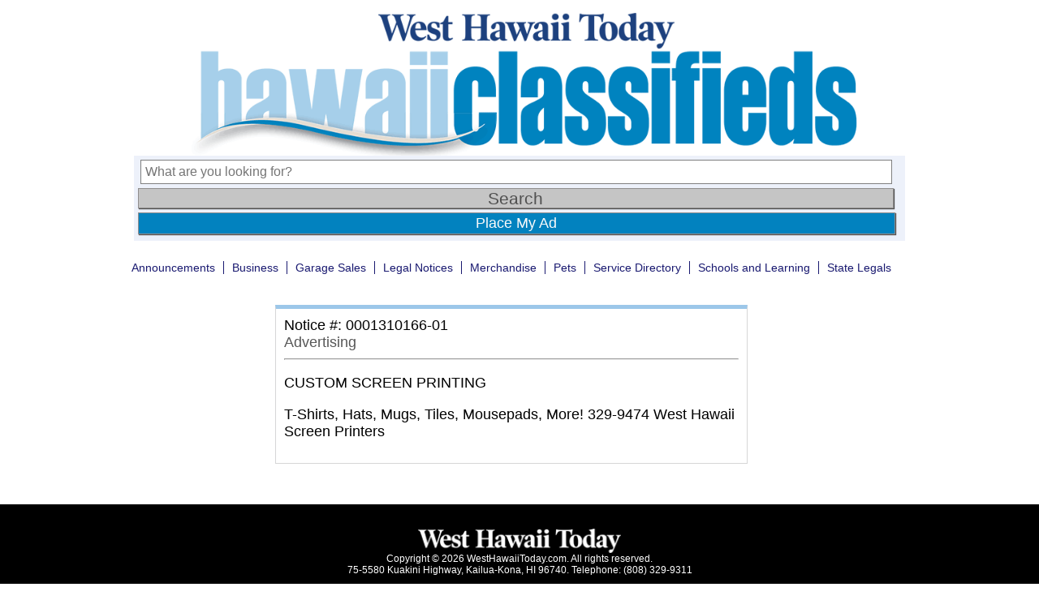

--- FILE ---
content_type: text/html; charset=utf-8
request_url: https://www.google.com/recaptcha/api2/aframe
body_size: 269
content:
<!DOCTYPE HTML><html><head><meta http-equiv="content-type" content="text/html; charset=UTF-8"></head><body><script nonce="6A1lVsfFI5w4BYMJ_jR9Ag">/** Anti-fraud and anti-abuse applications only. See google.com/recaptcha */ try{var clients={'sodar':'https://pagead2.googlesyndication.com/pagead/sodar?'};window.addEventListener("message",function(a){try{if(a.source===window.parent){var b=JSON.parse(a.data);var c=clients[b['id']];if(c){var d=document.createElement('img');d.src=c+b['params']+'&rc='+(localStorage.getItem("rc::a")?sessionStorage.getItem("rc::b"):"");window.document.body.appendChild(d);sessionStorage.setItem("rc::e",parseInt(sessionStorage.getItem("rc::e")||0)+1);localStorage.setItem("rc::h",'1769331150627');}}}catch(b){}});window.parent.postMessage("_grecaptcha_ready", "*");}catch(b){}</script></body></html>

--- FILE ---
content_type: text/css
request_url: https://classifieds.westhawaiitoday.com/wp-content/themes/ni-wht-classifieds/style.css?v=1.3
body_size: 5180
content:
/*  
Theme Name: NI WHT Classifieds
Theme URI: http://www.hawaiisclassifieds.com/
Author: NI WHT Classifieds
*/

.group:after {
	content: "";
	display: table;
	clear: both;
}

@charset 'UTF-8';
/* CSS Document */

.group:after
{display: table; clear: both; 

		content: '';
}

/* reset css */
html, body, div, span, applet, object, iframe, h1, h2, h3, h4, h5, h6, p, blockquote,
pre, a, abbr, acronym, address, big, cite, code, del, dfn, em, img, ins, kbd, q, s,
samp, small, strike, strong, sub, sup, tt, var, b, u, i, center, dl, dt, dd, ol, ul,
li, fieldset, form, label, legend, table, caption, tbody, tfoot, thead, tr, th, td,
article, aside, canvas, details, embed, figure, figcaption, footer, header, hgroup,
menu, nav, output, ruby, section, summary, time, mark, audio, video
{
	font: inherit;
	font-size: 100%;
	
	margin: 0;
	padding: 0;
	
	border: 0;
}

article, aside, details, figcaption, figure, footer, header, hgroup, menu, nav, section
{
		display: block;
}

blockquote:before,
blockquote:after,
q:before,
q:after
{
		content: '';
		content: none;
}

table
{
		border-spacing: 0;
		border-collapse: collapse;
}

body
{
	font: 100% 'roboto', 'Trebuchet MS', sans-serif;
	background-color: white;
}

h2 
{
		font-family: Arial, sans-serif;
		font-size: 36px;
		line-height: 38px;
		font-weight: bold;
		color: #505050;
	 
		text-align: center;
		
		padding: 5px 0px 10px 0px;
		max-width: 582px;
		
		box-sizing: border-box;
}

h4 {
		width: 100%;
		float: left;
		padding-left: 15px;
		display: inline-block;
		font-family: Arial, sans-serif;
		font-size: 14px;
		line-height: 38px;
		font-weight: bolder;
		color: #004b8d; 
		box-sizing: border-box;
}

.merchsublist {
width: auto;
max-width: 582px;
}

a {
text-decoration: none;
color: #575757;   
}

a:hover {
color: #004b8d;   
}

b {
	font-weight: bold;
}

.bigwrapper {
box-sizing: border-box;
		margin: 0 auto;

}

.merchbigwrapper {
box-sizing: border-box;
}

.wrapper
{
		display: flex;

		max-width: 1340px;
		height: auto;
		margin: 0px;
		padding: 0px;
				padding-top: 15px;
		flex-flow: row wrap;
		justify-content: flex-start;
		justify-content: center;
}

 .postwrapper 
{
 width: 100%; 
 max-width:750px;
 margin-top: 23px;
}


.ads-wrapper, .content-wrapper {
		display: flex;
		justify-content: space-around;
		width:100%;
		height:auto;
		max-width: 1270px;
		height: auto;
		box-sizing: border-box;
}

.postbigwrapper {
margin: auto;
width: 100%;
max-width: 1340px;
}

.icon {
background-image: url(images/merchandise_icon_blue.png);
background-repeat: no-repeat; !important;
margin-top: -33px;
margin-left:220px;
width:40px;
height:40px;
}



#buttonmerch {
	margin-left: 50px;
		width:100%;
		height:100%;
		max-height:75px;
		max-width: 75px;
		background: #cccccc;
		font-family: Arial, sans-serif;
		font-size: 14px;
		font-style: italic;
		color: #505050;
		border-radius: 8px;
		border-style: none;

}

#countermerch {
		width: 200px; 
		padding-top: 10px;
		margin-left: 50px;
		font-family: Arial, sans-serif;
		font-size: 10px;
		font-style: italic;
		color: #004b8d;
}

.category-sublist {
			display: inline-block;
			width: auto;
			height: auto;
			font-family: Arial, sans-serif;
			font-size: 11px;
		line-height: 18px;
		text-align: center;
		margin-top: 5px;
		color: #f212a8;
}

.catsublistli {
	display: inline-block;
	width: auto;
					padding-left: 2px;
					padding-right:2px;
	margin-left: 5px;
}

.linedivide {
		border-bottom: 1px solid #9cc7e9;
		width:100%;
		max-width:627px;
		margin-left: 10px;
		margin-top:7px;
}

.ads-left-rail, .content-left-rail {
width: 100%;
height: 275px;
max-width: 230px;
min-width: 150px;
margin-top: 20px;
border-top: solid 5px #3a8ad6;
background-color: #dddcdc;
box-sizing: border-box;
}


.categories a {
font-family: Arial, sans-serif;
font-size: 12px;
font-kerning: normal;
line-height: 21px;
margin-top: 8px;
margin-left: 10px;
color: #004b8d;
}

.categories a:hover {
		color: #207cca;
}

#category-selected {
font-family: Arial, sans-serif;
font-weight: bolder;
font-kerning: normal;   
}

.ads-listing, .content-listing {
width:100%;  
max-width: 650px;
height: auto;
margin-top: 20px;
background-color: white;
border-top: solid 5px #9cc7e9;    
border-left: solid 1px #d6d6d7;
border-right: solid 1px #d6d6d7;
border-bottom: solid 1px #d6d6d7;
box-sizing: border-box;
}

#quicklinks h3 {
		text-align: center;
font-family: Arial, sans-serif;
font-size: 21px;
font-weight: bold;
font-kerning: normal;
color: #004b8d;
margin-left:0px;
margin-top: 2px; 
padding-top: 15px;
padding-left: 0px;
text-decoration: none; 
text-transform: uppercase;
}

.itemlisting{
box-sizing: border-box;
width:100%;
height: auto;
max-width: 650px;
}

.itemlisting a:hover {
		color: #207cca;
}


#tdimage {
width: 50px;
margin: 0px;
padding: 10px 0px 8px 10px;
}


.tddate{
font-family: Arial, sans-serif;
font-size: 11px;
font-weight: bold;
margin: 0px;
width:55px;
padding-bottom: 0px;
color: #f212a8;
}

.tdlisting {
text-decoration: none;
text-align: left;
font-family: Arial, sans-serif;
font-size: 14px;
padding: 0px;
padding-bottom: 10px;
padding-top: 10px;
width:auto;
max-width:390px;
color: #004b8d;
}

.tdprice{
		text-align: left;
font-family: Arial, sans-serif;
font-size: 16px;
font-weight: bold;
padding: 0px;
width: 65px;
padding-left: 15px;
padding-right: 5px;
margin-left:0px;
font-kerning: normal;
padding-bottom: 5px;
color: #f212a8;
}

#tdtimeposted {
position: absolute;
font-family: Arial, sans-serif;
font-size: 11px;
font-style: italic;
margin-top:50px;
margin-left: 113px;
width:auto;
color: #515151;      
}

#tdlocation {
position: absolute;
font-family: Arial, sans-serif;
font-size: 11px;
font-style: italic;
margin-top:50px;
margin-left: 250px;
width:auto;
color: #ca0187;  
}

	.listtable {
		width:625px;
				height: auto;
		border-collapse:collapse;
				padding:0px;
				padding-bottom: 5px;
				padding-top: 5px;
				border-bottom: 1px solid #9cc7e9;
	}

.main-header {
	text-align: left;
}

.main-header .logo2
{
		display: block;
		margin: 0px;
			display: inline;
			padding-left: 15px;

}

.main-header .logo
{
		display: block;
		margin: 0px;
		margin-right:100px;
			display: inline;
			padding-left: 15px;
			width: 100%;
			max-width:900px

}

.buytext {
				display: inline;
		margin: 0px;
				margin-top: 80px;
		/*width:100%;*/
		max-width:275px;
				box-sizing: border-box;
}


.form
{
		margin: 0px;
		padding: 0px;
		width: 100%;
		max-width: 1280px;
		background: #edf1fa;
}


.form-li
{
		display: inline;
		overflow: hidden;
	-webkit-appearance: none;
		list-style-type: none;
}

#reply
{
		color: white;
		font-family: Arial, sans-serif;
		font-size: 20px;
		margin: 0px;
		text-align: center;
		border: 1px solid #908e8e;
		background-color: #0282bf;
		box-shadow: 1px 1px 1px #505050;
		height: 35px;
		width:100%;
		max-width: 582px;

		-webkit-appearance: none;
}

#search
{
		font-family: Arial, sans-serif;
		color: grey;
		border: 1px solid grey;
		background-color: white;
}

#search-placeholder
{
		font-family: Arial, sans-serif;
		font-size: 16px;
		width: 500px;
		height: 40px;
		margin-left: 5px;
		padding-top: 5px;
		padding-left: 15px;
		color: grey;
		border: 1px solid grey;
}

#button
{
		font-family: Arial, sans-serif;
		font-size: 23px;

		width: 200px;
		margin: 5px;
		margin-left: 5px;
		padding: 7px 25px;

		color: #505050;
		border: 1px solid #908e8e;
		background-color: #c5c5c5;
		box-shadow: 1px 1px 1px #505050;

		-webkit-appearance: none;
}

#addpost
{
		display: flex;
		justify-content: center;
		line-height: 21px;
		margin-bottom: 8px;
		margin-top: -48px;
		margin-left: 725px;
		width: 160px;
		font-family: Arial, sans-serif;
		font-size: 18px;
		padding: 11px 25px 8px 25px;
		color: #fafafa;
		border: 1px solid #908e8e;
		background-color: #0282bf;
		box-shadow: 1px 1px 1px #505050;
}

.button:hover
{
		color: #207cca;
		background-color: #fafafa;
}

#creditcards {
		float:right;
		margin-right: 30px;
		margin-top: 10px;
		max-width:1260px;
}


/**
 * Styling top level items
 */

.nav a
{
		display: block;
		font-family: Arial, sans-serif;

		max-width: 300px;
		padding: 10px;

		color: steelblue;
}

.nav label
{
		cursor: pointer;
		font-family: Arial, sans-serif;
}

	}
			h1 {
			font-family: "HelveticaNeue-Light", "Helvetica Neue Light", "Helvetica Neue", Helvetica, Arial, "Lucida Grande", sans-serif;
		}

.h2post {
		padding: 12px;
		line-height: 36px;
}

			 .navpost{
			display: block;
			margin-top: 5px;
			margin-bottom: 15px;
			width: 100%;
			font-family: Arial, sans-serif;
			font-size: 14px;
			text-align: center;
		}

		.navpost ul {
			list-style: none;
			margin-top: 10px;
				padding: 0px;
		}

		.navpost li {
			display: inline-block;
		}

		.navpost a {
			color: midnightblue;
			padding: 0px 10px;
			font-size: 14px; 
			border-right: 1px solid midnightblue; 
			text-decoration: none;
		}

		.navpost ul li:nth-last-child(1) a {
			border-right: none; 

		}

		.navpost a:hover {
		color: #207cca;
}

		.navpost select {
			display: none;
		}

.mainimage img{
margin:0px 0px 20px 0px;
width:100%;
height: 100%;
max-width:582px;
max-height: 550px;
box-sizing: border-box;
}



.itemdescription {
text-align: left;
font-family: Arial, sans-serif;
font-size: 18px;
box-sizing: border-box;
margin-bottom: 20px;
width:100%;
max-width:582px;
}

.ads-right-rail {
box-sizing: border-box;
margin:0px;
padding: 0px;
margin-top:0px;
margin-top:0px;
}

.quicklinks {
font-family: Arial, san-srif;
box-sizing: border-box;
border: 1px solid #004b8d; 
width: 300px;
height: 300px;
margin-top: 25px;
text-decoration: none;

}

.quicktitle {
background: #004b8d;
box-sizing: border-box;
font-family: Arial, sans-serif;
font-size: 21px;
font-kerning: normal;
color:white;
width: 300px;
height: 50px;
margin-left:0px;
margin-top: 0px; 
padding-top: 15px;
padding-left: 10px;
text-decoration: none;

}

#qtitle {
box-sizing: border-box;
font-family: Arial, sans-serif;
font-size: 16px;
line-height: 25px;
color:dimgrey;
padding-left:12px;
margin-top:5px;
text-decoration: none;
}

/**
 * Styling first level lists items
 */

.group-list a,
.group-list label
{
		height: 17px;
		margin-bottom: 2px;
		padding-left: 20px;

		background: #f0f0f0;
		box-shadow: inset 0 -1px #fff;
}

.group-list a:focus,
.group-list a:hover,
.group-list label:focus,
.group-list label:hover
{
		background: #bcbbbb;
}



.fancybox1
{
		width: 300px;
		height: 250px;
		padding-top: 20px;
}

.fancybox2
{
		width: 300px;
		height: 250px;
		padding-top: 20px;
}

.fancybox3
{
		width: 300px;
		height: 250px;
		padding-top: 20px;
}

.annoucements
{
		width: 300px;
		height: 250px;
		padding-top: 20px;
		margin: 0px;
}

.annoucements label
{
		font-size: 18px; 
		margin: 0px; 
		line-height: 40px;
		display: block;
		padding-top: 10px;
		padding-bottom: 5px;;
		padding-right: 20px;
		padding-left: 10px;text-align: left;
		color: #fff;
		height: 40px;
		
		background: #0282bf;
}
.business
{
		width: 300px;
		height: 250px;
		padding-top: 20px;
		margin: 0px;
}

.business label
{
font-size: 18px; 
margin: 0px; 
line-height: 40px;
display: block;
padding-top: 10px;
padding-bottom: 5px;
padding-right: 20px;
padding-left: 10px;text-align: left;
color: #fff;
height: 40px;
		background: #004b8d;

}

.sports
{
		width: 300px;
		height: 250px;
		padding-top: 20px;
		margin: 0px;

}

.sports label {
font-size: 18px; 
margin: 0px; 
line-height: 40px;
display: block;
padding-top: 10px;
padding-bottom: 5px;
padding-right: 20px;
padding-left: 10px;
text-align: left;
color: #fff;
height: 40px;
background: #0074d9;
}

.pets
{
		width: 300px;
		height: 250px;
		padding-top: 20px;
		margin: 0px;

}

.pets label
{
font-size: 18px; 
margin: 0px; 
line-height: 40px;
display: block;
padding-top: 10px;
padding-bottom: 5px;
padding-right: 20px;
padding-left: 10px;text-align: left;
color: #fff;
height: 40px;
		background: #4d8cd8;
}

.merchandise
{
		width: 300px;
		height: 250px;
		padding-top: 20px;
		margin: 0px;

}

.merchandise label
{
font-size: 18px; 
margin: 0px; 
line-height: 40px;
display: block;
padding-top: 10px;
padding-bottom: 5px;;
padding-right: 20px;
padding-left: 10px;text-align: left;
color: #fff;
height: 40px;
				background: #78befb;
}

#garagelabel {
		font-size: 30px; 
		font-style: italic;
}
.garagesale
{
		width: 300px;
		height: 250px;
		padding-top: 20px;
		margin: 0px;
}

.garagesale label
{
font-size: 18px; 
margin: 0px; 
line-height: 40px;
display: block;
padding-top: 10px;
padding-bottom: 5px;
padding-right: 20px;
padding-left: 10px;text-align: left;
color: #fff;
height: 40px;
		background: #0282bf;
		}

.service
{
		width: 300px;
		height: 250px;
		padding-top: 20px;
		margin: 0px;

}

.service label
{
font-size: 18px; 
margin: 0px; 
line-height: 40px;
display: block;
padding-top: 10px;
padding-bottom: 5px;;
padding-right: 20px;
padding-left: 10px;text-align: left;
color: #fff;
height: 40px;
		background: #4d8cd8;
}

.school
{
		width: 300px;
		height: 250px;
		padding-top: 20px;
				margin: 0px;

}

.school label
{
font-size: 18px; 
margin: 0px; 
line-height: 40px;
display: block;
padding-top: 10px;
padding-bottom: 5px;
padding-right: 20px;
padding-left: 10px;text-align: left;
color: #fff;
height: 40px;
		background: #78befb;
}

.legal
{
		width: 300px;
		height: 250px;
		margin: 0px;
		padding-top: 20px;
}

.legal label
{
font-size: 18px; 
margin: 0px; 
line-height: 40px;
display: block;
padding-top: 10px;
padding-bottom: 5px;;
padding-right: 20px;
padding-left: 10px;text-align: left;
color: #fff;
height: 40px;
		background: #0282bf;

}

/**
 * Styling main content menu end
 */



#li
{
		padding-bottom: 0px;
		text-align: center;
}


.footer
{
		font-family: Arial, san-srif;
		font-size: 12px;

		bottom: 0;

		float: inherit;

		box-sizing: border-box;
		width: 100%;
		/*min-width: 300px;
		height: 300px;*/
		margin-top: 30px;
		padding: 30px;
		text-align: center;

		color: white;
		background: black;
}

.footer-logo
{
		top: 55%;
		left: 50%;
		/*padding-top: 10px;*/
}

.div-clear
{
		clear: both;
}

#li
{
		padding-bottom: 0;

		text-align: center;
}

.annoucements,
.business,
.sports,
.pets,
.fancybox1,
.fancybox2,
.merchandise,
.garagesale,
.fancybox3,
.service,
.school,
.legal
{
		margin: 1%;
}

.page-numbers {
		color: #004b8d;
		font-family: Arial, sans-serif;
		font-size: 14px;
		font-weight: 500;
		line-height: 20px;
		padding-top: 5px;
		padding-bottom: 10px;
}

.pagination a {
		margin: 10px;
}
.pagination a, .pagination strong {
		background: #fff;
		text-align: center;
		font-family: Arial, san-serif;
		font-size: 14px;

		display: inline-block;
		padding: 1px 9px;
		text-decoration: none;
	line-height: 1 em;
	
		-webkit-border-radius: 3px;
		-moz-border-radius: 3px;
		border-radius: 3px;
		box-sizing: border-box;
}
.pagination a:hover {
		background-color: #dddcdc;
		color: black;
}
.pagination a:active {
	background: rgba(190, 190, 190, 0.75);
}
.pagination strong {
		color: black;
		background-color: #dddcdc;
}

.entry-content {
	word-wrap: break-word;
}

.entry-content p {
	margin: 18px 0px;
}

.entry-content p:empty {
	display: none;
}


/* START RESPONSIVE */


@media screen and (max-width: 1300px) {
	.main-header {
	text-align: center;
}

	.main-header .logo2
{
		margin: auto;
		width: 40%;
		height: auto;

}
		
	.ads-right-rail {
			margin-right: 20px;
	}
		
	.merchbigwrapper {
		justify-content: center;
		box-sizing: border-box;
		margin: auto;
		width: 100%;
		max-width: 1340px;
	}
		
	.ads-wrapper, .content-wrapper {
		display: flex;
		flex-flow: nowrap;
		justify-content: flex-start;
		justify-content: center;
		width:100%;
		height:auto;
		max-width: 1350px;
		height: auto;
		box-sizing: border-box;
	}
		
	.ads-left-rail, .content-left-rail {
		 width:100%;
		 max-width: 200px;
		 margin-right: 2%;
	}
		
	.ads-listing, .content-listing {
			
	}
		
	.itemlisting{
		box-sizing: border-box;
		width:auto;
		height: auto;
	}
 
	.listtable {
		width:100%;
		max-width:848px;
		height: auto;
		border-collapse:collapse;
		padding:0px;
		word-wrap: break-word;
	}
		
		
		.linedivide {
				width:93%;
				max-width: 545px;
		}
		
 #creditcards {
		display:none;
}  
		
.buytext {
		display:none;
}
		
		 .postwrapper {
 text-align: center;
 width: auto; 
						 margin-top: 23px;
}

.main-header .logo
		{
				width: 90%;
				height: auto;
				margin: 0 auto;
		}
		
.form
		{
				padding-right: 5px;
				width: 100%;
				max-width: 945px;
				height: 105px;
				margin-bottom: 10px;
				margin-left: 10px;
				margin-right: 10px;
		}
		
.navpost ul {
				list-style: none;
				width: 100%;
				max-width: 980px;
		}

#creditcards {
		display:none;
} 

		.buytext {
		display:none;
}

		.wrapper
		{
				width: 100%;
				max-width: 1000px;
		}
		
		
		h2 {
		width:100%;
		font-size: 30px;
		font-family: Arial, sans-serif;
		font-weight: bold;
		box-sizing: border-box;
				
		}
		

			#search-placeholder
		{
				width: 98%;
				height: 30px;
				margin: 0px;
				margin-left: 8px;
				margin-top: 5px;
				padding: 0px 5px;
		}
		
		#post
		{
				font-family: Arial, san-srif;
				font-size: 18px;
				padding: 0px;

				color: #fafafa;
				background-color: #0282bf;
				box-shadow: 1px 1px 1px #505050;

				-webkit-appearance: none;
		}
		
		#addpost
		{
				text-align: center;
				font-family: Arial, sans-serif;
				font-size: 17.50px;
				line-height: 24px;
				width: 98.5%;
				max-width: 1200px;
				height: 25px;
				margin: 0px;
				margin-left:5px;
				padding: 0px;
				margin-top: 5px;
				color: #fafafa;
				border: 1px solid #908e8e;
				background-color: #0282bf;
				box-shadow: 1px 1px 1px #505050;

				-webkit-appearance: none;
		}
		
		#button
		{
				width: 98.5%;
				height: 25px;
				margin: 0px;
				margin-left:5px;
				margin-top: 5px;
				padding: 0px;
				text-align: center;
				font-size: 21px;
				 font-family: Arial, sans-serif;
		}
		
		#search
		{
		
				margin: 0px;
				width: 98.5%;
				color: grey;
				border: 1px solid grey;
				background-color: white;
								-webkit-appearance: none;

		}
		
		
}


@media screen and (max-width: 979px)
{
		
.ads-wrapper, .content-wrapper {
			 display: flex;
			justify-content: center;
			flex-flow: row-reverse wrap; 
		width:100%;
		height:auto;
		max-width: 750px;
		height: auto;
		box-sizing: border-box;
}
	
		
		.ads-left-rail, .content-left-rail {
				display: none;
		}

		.wrapper {
		width:100%;
		}
		
		.group-list a,
		.group-list label
		{
				width:auto;
				height: 17px;
				margin-bottom: 2px;
				padding-left: 20px;

				background: #f0f0f0;
				box-shadow: inset 0 -1px #fff;
		}

		.annoucements,
		.business,
		.sports,
		.pets,
		.fancybox1,
		.fancybox2,
		.merchandise,
		.garagesale,
		.fancybox3,
		.service,
		.school,
		.legal
		.group-list a,
		{
						width:100%;
				max-width:700px;
				padding: 20px		
		}

		.form {
				width: 93.4%;
				max-width: 1344px;
				height: 105px;
				margin-bottom: 10px;
				padding-left: 10px;
		}
		
		#search-placeholder
		{
				width: 99.5%;
				height: 30px;
				margin: 0;
				margin-right: 5px;
				margin-top: 5px;
				text-align: center;
		}
		
		#post
		{
				font-family: Arial, san-srif;
				font-size: 18px;

				padding: 0;

				color: #fafafa;
				background-color: #0282bf;
				box-shadow: 1px 1px 1px #505050;

				-webkit-appearance: none;
		}
		
		#addpost
		{
				font-family: Arial, sans-serif;
				font-size: 17.50px;
				width: 99.25%;
				height: 25px;
				margin: 0;
				margin-top: 5px;
				color: #fafafa;
				border: 1px solid #908e8e;
				background-color: #0282bf;
				box-shadow: 1px 1px 1px #505050;

				-webkit-appearance: none;
		}
		
		#button
		{
				width: 99.5%;
				height: 25px;
				margin:0px; 
				margin-top: 5px;
				padding: 0;
		}
		
		#search
		{
				font-family: Arial, sans-serif;

				color: grey;
				border: 1px solid grey;
				background-color: white;
		}
		
}
		
		
@media screen and (max-width: 711px)
{
		
		.category-sublist {
			text-align: center;
		}
		
		.postwrapper {
		margin:5px;
		}
		
		h2 {
				margin: auto;
				padding: 0px;
				padding-bottom: 20px;
				width:100%;
				font-size: auto;
		}   
		
			h1 {
			font: 300 21px "HelveticaNeue-Light", "Helvetica Neue Light", "Helvetica Neue", Helvetica, Arial, "Lucida Grande", sans-serif;
		}
		
.mainimage img {
		float: none;
		width:100%;
		}
		
	.buytext {
		display:none;
	 }
		
		.wrapper
		{
				width: auto;
		}

		.postimg {
				align-content: center;
		}
		
		#reply {
				width:99%;
				max-width: 582px;
		}
		
		.group-list a,
		.group-list label
		{
				width: auto;
				min-width: 311px;
				max-width: 800px;
				height: 17px;
				margin-bottom: 2px;
				padding-left: 20px;

				background: #f0f0f0;
				box-shadow: inset 0 -1px #fff;
		}

		.annoucements,
		.business,
		.sports,
		.pets,
		.fancybox1,
		.fancybox2,
		.merchandise,
		.garagesale,
		.fancybox3,
		.service,
		.school,
		.legal
		{
				width: 100%;
				min-width: 311px;
				padding: 0 2% 2%;
		}
		
		.navpost {
			display: block;
			width: 100%;
			font-family: Arial, sans-serif;
			font-size: 14px;
			text-align: center;
				line-height: 1.5em;
	 
		}


		.main-header .logo
		{
				width: 60%;
				height: auto;
				margin: 0 auto;
		}

		.form
		{
				width: 97%;
				min-width: 311px;
				max-width: 800px;
				height: 110px;
				margin-bottom: 0;
				margin-left: 5px;
				padding-left: 5px;
		}

		#post
		{
				font-family: Arial, san-srif;
				font-size: 18px;

				margin-top: 0;
				margin-left: 5px;
				padding: 0;

				color: #fafafa;
				background-color: #0282bf;
				box-shadow: 1px 1px 1px #505050;

				-webkit-appearance: none;
		}

		#addpost
		{
				font-family: Arial, sans-serif;
				font-size: 17.50px;
				line-height: 30px;
				height: 30px;
				margin-top: 5px;
				margin-left: 0;
				margin-right: 10px;

				color: #fafafa;
				border: 1px solid #908e8e;
				background-color: #0282bf;
				box-shadow: 1px 1px 1px #505050;

				-webkit-appearance: none;
		}

		.footer
		{
				height: 200px;
				margin: 0;
				padding: 15px 0;
		}

		#search-placeholder
		{
				width: 100%;
				margin-top: 5px;
				margin-left: 0;
				margin-right: 2px;
				padding: 0;
		}

		#button
		{
				margin-left: 0;
				margin-right: 10px;
				padding: 0;
		}

		#search
		{
				font-family: Arial, sans-serif;

				color: grey;
				border: 1px solid grey;
				background-color: white;
		}

	.fancybox1,
		.fancybox2,
		.fancybox3
		{
				padding-top: 20px;
				text-align: center;
				padding-bottom: 30px;
		}
		
}
@media screen and (max-width: 450px)
{

				h2 {
				margin: auto;
				padding: 0px;
				margin-top: 25px;
				padding-bottom: 20px;
				width:100%;
				font-size: auto;
		} 
		
		.ads-rightrail {
				padding: 0px;
				display: flex;
				flex-wrap: wrap;
				justify-content: center;
				text-align: center;
		}

		.form {
				margin-left: 10px;
		}
}
@media screen and (max-width: 368px)
{
		.wrapper {
				width: 100%;
		}
		
		
	.annoucements,
		.business,
		.sports,
		.pets,
		.fancybox1,
		.fancybox2,
		.merchandise,
		.garagesale,
		.fancybox3,
		.service,
		.school,
		.legal
		{
				width: auto;
				display: flex;
				flex-flow: wrap;
				justify-content: center;
		}

		.annoucements label,
		 .business label,
		.sports label,
		.pets label,
		.garagesale label,
		.service label,
		.school label,
		.legal label,
		.merchandise label
		{
				padding-left: 20px;
		}
		
		
		
			 .group-list a,
		.group-list label
		{
				height: 17px;
				margin-bottom: 2px;

				width: auto;
				background: #f0f0f0;
				box-shadow: inset 0 -1px #fff;
		}

		.form {
padding-right: 8px;
		}
				
		
}

/* ==== start max-width: 320px ======================================================= */
@media screen and (max-width: 320px)
{

		
		.ads-wrapper, .content-wrapper{
			width: auto;
		}
		
		.ads-listing, .content-listing{
			width: 320px;
		}
		
		
		.form {
			margin-left: 10px;
			max-width: 310px;
		}
		
		.ads-rightrail {
			padding-right: 10px;
		}
		
 
		.wrapper {
			padding-left: 17px;
		}
		
		#addpost {
			margin-left: 2px;
		}
		
		#button {
			margin-left: 2px;
		}

		#search-placeholder{
			margin-left: 3px;
			text-align: center;
		}
		
		.footer {
			width:355px;
			height: 200px;
			margin: 0;
			padding: 15px 0;
		}
		
} /* ==== end max-width: 320px ======================================================= */


--- FILE ---
content_type: application/javascript; charset=utf-8
request_url: https://fundingchoicesmessages.google.com/f/AGSKWxWCb16Hx6SNtWPiSGq8WlNkS77D6ifR83lQSMNwfaMipxtU7tKAvStQGnEjLKzETSuN5DKPE8BdSIzv8_WI1ia6sK-dsy68bcn8E8hG_j2KRBBvhR8wN9cWe8LZ4-06DXLWz9KGtIWvKoW9mBendbxBSXGxcTqsACD8ccYkg7zBqEyIUmKd-fHzjiJL/_.ace.advertising./static.ad./adb.min.js=adView&/sponsers.cgi
body_size: -1289
content:
window['0283d9ce-bf22-480b-9370-8326ecd10dac'] = true;